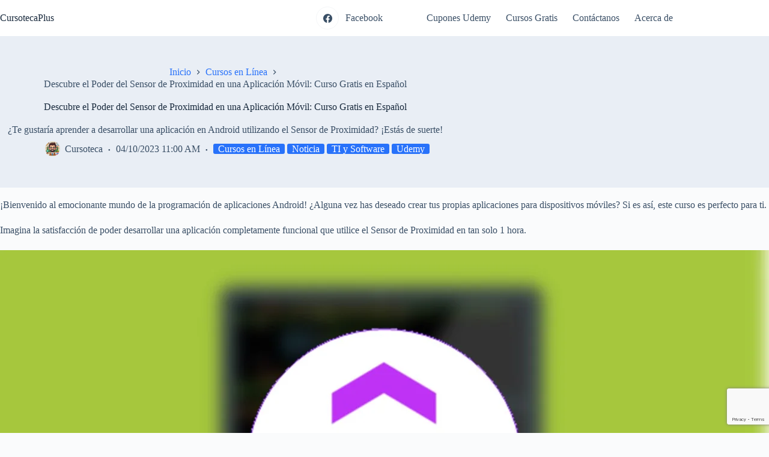

--- FILE ---
content_type: text/html; charset=utf-8
request_url: https://www.google.com/recaptcha/api2/anchor?ar=1&k=6Ld1VkMsAAAAAI3Jn0oDLvqj24GqZrR_4H43R3GC&co=aHR0cHM6Ly9jdXJzb3RlY2FwbHVzLmNvbTo0NDM.&hl=en&v=9TiwnJFHeuIw_s0wSd3fiKfN&size=invisible&anchor-ms=20000&execute-ms=30000&cb=nkeyntok69fz
body_size: 48166
content:
<!DOCTYPE HTML><html dir="ltr" lang="en"><head><meta http-equiv="Content-Type" content="text/html; charset=UTF-8">
<meta http-equiv="X-UA-Compatible" content="IE=edge">
<title>reCAPTCHA</title>
<style type="text/css">
/* cyrillic-ext */
@font-face {
  font-family: 'Roboto';
  font-style: normal;
  font-weight: 400;
  font-stretch: 100%;
  src: url(//fonts.gstatic.com/s/roboto/v48/KFO7CnqEu92Fr1ME7kSn66aGLdTylUAMa3GUBHMdazTgWw.woff2) format('woff2');
  unicode-range: U+0460-052F, U+1C80-1C8A, U+20B4, U+2DE0-2DFF, U+A640-A69F, U+FE2E-FE2F;
}
/* cyrillic */
@font-face {
  font-family: 'Roboto';
  font-style: normal;
  font-weight: 400;
  font-stretch: 100%;
  src: url(//fonts.gstatic.com/s/roboto/v48/KFO7CnqEu92Fr1ME7kSn66aGLdTylUAMa3iUBHMdazTgWw.woff2) format('woff2');
  unicode-range: U+0301, U+0400-045F, U+0490-0491, U+04B0-04B1, U+2116;
}
/* greek-ext */
@font-face {
  font-family: 'Roboto';
  font-style: normal;
  font-weight: 400;
  font-stretch: 100%;
  src: url(//fonts.gstatic.com/s/roboto/v48/KFO7CnqEu92Fr1ME7kSn66aGLdTylUAMa3CUBHMdazTgWw.woff2) format('woff2');
  unicode-range: U+1F00-1FFF;
}
/* greek */
@font-face {
  font-family: 'Roboto';
  font-style: normal;
  font-weight: 400;
  font-stretch: 100%;
  src: url(//fonts.gstatic.com/s/roboto/v48/KFO7CnqEu92Fr1ME7kSn66aGLdTylUAMa3-UBHMdazTgWw.woff2) format('woff2');
  unicode-range: U+0370-0377, U+037A-037F, U+0384-038A, U+038C, U+038E-03A1, U+03A3-03FF;
}
/* math */
@font-face {
  font-family: 'Roboto';
  font-style: normal;
  font-weight: 400;
  font-stretch: 100%;
  src: url(//fonts.gstatic.com/s/roboto/v48/KFO7CnqEu92Fr1ME7kSn66aGLdTylUAMawCUBHMdazTgWw.woff2) format('woff2');
  unicode-range: U+0302-0303, U+0305, U+0307-0308, U+0310, U+0312, U+0315, U+031A, U+0326-0327, U+032C, U+032F-0330, U+0332-0333, U+0338, U+033A, U+0346, U+034D, U+0391-03A1, U+03A3-03A9, U+03B1-03C9, U+03D1, U+03D5-03D6, U+03F0-03F1, U+03F4-03F5, U+2016-2017, U+2034-2038, U+203C, U+2040, U+2043, U+2047, U+2050, U+2057, U+205F, U+2070-2071, U+2074-208E, U+2090-209C, U+20D0-20DC, U+20E1, U+20E5-20EF, U+2100-2112, U+2114-2115, U+2117-2121, U+2123-214F, U+2190, U+2192, U+2194-21AE, U+21B0-21E5, U+21F1-21F2, U+21F4-2211, U+2213-2214, U+2216-22FF, U+2308-230B, U+2310, U+2319, U+231C-2321, U+2336-237A, U+237C, U+2395, U+239B-23B7, U+23D0, U+23DC-23E1, U+2474-2475, U+25AF, U+25B3, U+25B7, U+25BD, U+25C1, U+25CA, U+25CC, U+25FB, U+266D-266F, U+27C0-27FF, U+2900-2AFF, U+2B0E-2B11, U+2B30-2B4C, U+2BFE, U+3030, U+FF5B, U+FF5D, U+1D400-1D7FF, U+1EE00-1EEFF;
}
/* symbols */
@font-face {
  font-family: 'Roboto';
  font-style: normal;
  font-weight: 400;
  font-stretch: 100%;
  src: url(//fonts.gstatic.com/s/roboto/v48/KFO7CnqEu92Fr1ME7kSn66aGLdTylUAMaxKUBHMdazTgWw.woff2) format('woff2');
  unicode-range: U+0001-000C, U+000E-001F, U+007F-009F, U+20DD-20E0, U+20E2-20E4, U+2150-218F, U+2190, U+2192, U+2194-2199, U+21AF, U+21E6-21F0, U+21F3, U+2218-2219, U+2299, U+22C4-22C6, U+2300-243F, U+2440-244A, U+2460-24FF, U+25A0-27BF, U+2800-28FF, U+2921-2922, U+2981, U+29BF, U+29EB, U+2B00-2BFF, U+4DC0-4DFF, U+FFF9-FFFB, U+10140-1018E, U+10190-1019C, U+101A0, U+101D0-101FD, U+102E0-102FB, U+10E60-10E7E, U+1D2C0-1D2D3, U+1D2E0-1D37F, U+1F000-1F0FF, U+1F100-1F1AD, U+1F1E6-1F1FF, U+1F30D-1F30F, U+1F315, U+1F31C, U+1F31E, U+1F320-1F32C, U+1F336, U+1F378, U+1F37D, U+1F382, U+1F393-1F39F, U+1F3A7-1F3A8, U+1F3AC-1F3AF, U+1F3C2, U+1F3C4-1F3C6, U+1F3CA-1F3CE, U+1F3D4-1F3E0, U+1F3ED, U+1F3F1-1F3F3, U+1F3F5-1F3F7, U+1F408, U+1F415, U+1F41F, U+1F426, U+1F43F, U+1F441-1F442, U+1F444, U+1F446-1F449, U+1F44C-1F44E, U+1F453, U+1F46A, U+1F47D, U+1F4A3, U+1F4B0, U+1F4B3, U+1F4B9, U+1F4BB, U+1F4BF, U+1F4C8-1F4CB, U+1F4D6, U+1F4DA, U+1F4DF, U+1F4E3-1F4E6, U+1F4EA-1F4ED, U+1F4F7, U+1F4F9-1F4FB, U+1F4FD-1F4FE, U+1F503, U+1F507-1F50B, U+1F50D, U+1F512-1F513, U+1F53E-1F54A, U+1F54F-1F5FA, U+1F610, U+1F650-1F67F, U+1F687, U+1F68D, U+1F691, U+1F694, U+1F698, U+1F6AD, U+1F6B2, U+1F6B9-1F6BA, U+1F6BC, U+1F6C6-1F6CF, U+1F6D3-1F6D7, U+1F6E0-1F6EA, U+1F6F0-1F6F3, U+1F6F7-1F6FC, U+1F700-1F7FF, U+1F800-1F80B, U+1F810-1F847, U+1F850-1F859, U+1F860-1F887, U+1F890-1F8AD, U+1F8B0-1F8BB, U+1F8C0-1F8C1, U+1F900-1F90B, U+1F93B, U+1F946, U+1F984, U+1F996, U+1F9E9, U+1FA00-1FA6F, U+1FA70-1FA7C, U+1FA80-1FA89, U+1FA8F-1FAC6, U+1FACE-1FADC, U+1FADF-1FAE9, U+1FAF0-1FAF8, U+1FB00-1FBFF;
}
/* vietnamese */
@font-face {
  font-family: 'Roboto';
  font-style: normal;
  font-weight: 400;
  font-stretch: 100%;
  src: url(//fonts.gstatic.com/s/roboto/v48/KFO7CnqEu92Fr1ME7kSn66aGLdTylUAMa3OUBHMdazTgWw.woff2) format('woff2');
  unicode-range: U+0102-0103, U+0110-0111, U+0128-0129, U+0168-0169, U+01A0-01A1, U+01AF-01B0, U+0300-0301, U+0303-0304, U+0308-0309, U+0323, U+0329, U+1EA0-1EF9, U+20AB;
}
/* latin-ext */
@font-face {
  font-family: 'Roboto';
  font-style: normal;
  font-weight: 400;
  font-stretch: 100%;
  src: url(//fonts.gstatic.com/s/roboto/v48/KFO7CnqEu92Fr1ME7kSn66aGLdTylUAMa3KUBHMdazTgWw.woff2) format('woff2');
  unicode-range: U+0100-02BA, U+02BD-02C5, U+02C7-02CC, U+02CE-02D7, U+02DD-02FF, U+0304, U+0308, U+0329, U+1D00-1DBF, U+1E00-1E9F, U+1EF2-1EFF, U+2020, U+20A0-20AB, U+20AD-20C0, U+2113, U+2C60-2C7F, U+A720-A7FF;
}
/* latin */
@font-face {
  font-family: 'Roboto';
  font-style: normal;
  font-weight: 400;
  font-stretch: 100%;
  src: url(//fonts.gstatic.com/s/roboto/v48/KFO7CnqEu92Fr1ME7kSn66aGLdTylUAMa3yUBHMdazQ.woff2) format('woff2');
  unicode-range: U+0000-00FF, U+0131, U+0152-0153, U+02BB-02BC, U+02C6, U+02DA, U+02DC, U+0304, U+0308, U+0329, U+2000-206F, U+20AC, U+2122, U+2191, U+2193, U+2212, U+2215, U+FEFF, U+FFFD;
}
/* cyrillic-ext */
@font-face {
  font-family: 'Roboto';
  font-style: normal;
  font-weight: 500;
  font-stretch: 100%;
  src: url(//fonts.gstatic.com/s/roboto/v48/KFO7CnqEu92Fr1ME7kSn66aGLdTylUAMa3GUBHMdazTgWw.woff2) format('woff2');
  unicode-range: U+0460-052F, U+1C80-1C8A, U+20B4, U+2DE0-2DFF, U+A640-A69F, U+FE2E-FE2F;
}
/* cyrillic */
@font-face {
  font-family: 'Roboto';
  font-style: normal;
  font-weight: 500;
  font-stretch: 100%;
  src: url(//fonts.gstatic.com/s/roboto/v48/KFO7CnqEu92Fr1ME7kSn66aGLdTylUAMa3iUBHMdazTgWw.woff2) format('woff2');
  unicode-range: U+0301, U+0400-045F, U+0490-0491, U+04B0-04B1, U+2116;
}
/* greek-ext */
@font-face {
  font-family: 'Roboto';
  font-style: normal;
  font-weight: 500;
  font-stretch: 100%;
  src: url(//fonts.gstatic.com/s/roboto/v48/KFO7CnqEu92Fr1ME7kSn66aGLdTylUAMa3CUBHMdazTgWw.woff2) format('woff2');
  unicode-range: U+1F00-1FFF;
}
/* greek */
@font-face {
  font-family: 'Roboto';
  font-style: normal;
  font-weight: 500;
  font-stretch: 100%;
  src: url(//fonts.gstatic.com/s/roboto/v48/KFO7CnqEu92Fr1ME7kSn66aGLdTylUAMa3-UBHMdazTgWw.woff2) format('woff2');
  unicode-range: U+0370-0377, U+037A-037F, U+0384-038A, U+038C, U+038E-03A1, U+03A3-03FF;
}
/* math */
@font-face {
  font-family: 'Roboto';
  font-style: normal;
  font-weight: 500;
  font-stretch: 100%;
  src: url(//fonts.gstatic.com/s/roboto/v48/KFO7CnqEu92Fr1ME7kSn66aGLdTylUAMawCUBHMdazTgWw.woff2) format('woff2');
  unicode-range: U+0302-0303, U+0305, U+0307-0308, U+0310, U+0312, U+0315, U+031A, U+0326-0327, U+032C, U+032F-0330, U+0332-0333, U+0338, U+033A, U+0346, U+034D, U+0391-03A1, U+03A3-03A9, U+03B1-03C9, U+03D1, U+03D5-03D6, U+03F0-03F1, U+03F4-03F5, U+2016-2017, U+2034-2038, U+203C, U+2040, U+2043, U+2047, U+2050, U+2057, U+205F, U+2070-2071, U+2074-208E, U+2090-209C, U+20D0-20DC, U+20E1, U+20E5-20EF, U+2100-2112, U+2114-2115, U+2117-2121, U+2123-214F, U+2190, U+2192, U+2194-21AE, U+21B0-21E5, U+21F1-21F2, U+21F4-2211, U+2213-2214, U+2216-22FF, U+2308-230B, U+2310, U+2319, U+231C-2321, U+2336-237A, U+237C, U+2395, U+239B-23B7, U+23D0, U+23DC-23E1, U+2474-2475, U+25AF, U+25B3, U+25B7, U+25BD, U+25C1, U+25CA, U+25CC, U+25FB, U+266D-266F, U+27C0-27FF, U+2900-2AFF, U+2B0E-2B11, U+2B30-2B4C, U+2BFE, U+3030, U+FF5B, U+FF5D, U+1D400-1D7FF, U+1EE00-1EEFF;
}
/* symbols */
@font-face {
  font-family: 'Roboto';
  font-style: normal;
  font-weight: 500;
  font-stretch: 100%;
  src: url(//fonts.gstatic.com/s/roboto/v48/KFO7CnqEu92Fr1ME7kSn66aGLdTylUAMaxKUBHMdazTgWw.woff2) format('woff2');
  unicode-range: U+0001-000C, U+000E-001F, U+007F-009F, U+20DD-20E0, U+20E2-20E4, U+2150-218F, U+2190, U+2192, U+2194-2199, U+21AF, U+21E6-21F0, U+21F3, U+2218-2219, U+2299, U+22C4-22C6, U+2300-243F, U+2440-244A, U+2460-24FF, U+25A0-27BF, U+2800-28FF, U+2921-2922, U+2981, U+29BF, U+29EB, U+2B00-2BFF, U+4DC0-4DFF, U+FFF9-FFFB, U+10140-1018E, U+10190-1019C, U+101A0, U+101D0-101FD, U+102E0-102FB, U+10E60-10E7E, U+1D2C0-1D2D3, U+1D2E0-1D37F, U+1F000-1F0FF, U+1F100-1F1AD, U+1F1E6-1F1FF, U+1F30D-1F30F, U+1F315, U+1F31C, U+1F31E, U+1F320-1F32C, U+1F336, U+1F378, U+1F37D, U+1F382, U+1F393-1F39F, U+1F3A7-1F3A8, U+1F3AC-1F3AF, U+1F3C2, U+1F3C4-1F3C6, U+1F3CA-1F3CE, U+1F3D4-1F3E0, U+1F3ED, U+1F3F1-1F3F3, U+1F3F5-1F3F7, U+1F408, U+1F415, U+1F41F, U+1F426, U+1F43F, U+1F441-1F442, U+1F444, U+1F446-1F449, U+1F44C-1F44E, U+1F453, U+1F46A, U+1F47D, U+1F4A3, U+1F4B0, U+1F4B3, U+1F4B9, U+1F4BB, U+1F4BF, U+1F4C8-1F4CB, U+1F4D6, U+1F4DA, U+1F4DF, U+1F4E3-1F4E6, U+1F4EA-1F4ED, U+1F4F7, U+1F4F9-1F4FB, U+1F4FD-1F4FE, U+1F503, U+1F507-1F50B, U+1F50D, U+1F512-1F513, U+1F53E-1F54A, U+1F54F-1F5FA, U+1F610, U+1F650-1F67F, U+1F687, U+1F68D, U+1F691, U+1F694, U+1F698, U+1F6AD, U+1F6B2, U+1F6B9-1F6BA, U+1F6BC, U+1F6C6-1F6CF, U+1F6D3-1F6D7, U+1F6E0-1F6EA, U+1F6F0-1F6F3, U+1F6F7-1F6FC, U+1F700-1F7FF, U+1F800-1F80B, U+1F810-1F847, U+1F850-1F859, U+1F860-1F887, U+1F890-1F8AD, U+1F8B0-1F8BB, U+1F8C0-1F8C1, U+1F900-1F90B, U+1F93B, U+1F946, U+1F984, U+1F996, U+1F9E9, U+1FA00-1FA6F, U+1FA70-1FA7C, U+1FA80-1FA89, U+1FA8F-1FAC6, U+1FACE-1FADC, U+1FADF-1FAE9, U+1FAF0-1FAF8, U+1FB00-1FBFF;
}
/* vietnamese */
@font-face {
  font-family: 'Roboto';
  font-style: normal;
  font-weight: 500;
  font-stretch: 100%;
  src: url(//fonts.gstatic.com/s/roboto/v48/KFO7CnqEu92Fr1ME7kSn66aGLdTylUAMa3OUBHMdazTgWw.woff2) format('woff2');
  unicode-range: U+0102-0103, U+0110-0111, U+0128-0129, U+0168-0169, U+01A0-01A1, U+01AF-01B0, U+0300-0301, U+0303-0304, U+0308-0309, U+0323, U+0329, U+1EA0-1EF9, U+20AB;
}
/* latin-ext */
@font-face {
  font-family: 'Roboto';
  font-style: normal;
  font-weight: 500;
  font-stretch: 100%;
  src: url(//fonts.gstatic.com/s/roboto/v48/KFO7CnqEu92Fr1ME7kSn66aGLdTylUAMa3KUBHMdazTgWw.woff2) format('woff2');
  unicode-range: U+0100-02BA, U+02BD-02C5, U+02C7-02CC, U+02CE-02D7, U+02DD-02FF, U+0304, U+0308, U+0329, U+1D00-1DBF, U+1E00-1E9F, U+1EF2-1EFF, U+2020, U+20A0-20AB, U+20AD-20C0, U+2113, U+2C60-2C7F, U+A720-A7FF;
}
/* latin */
@font-face {
  font-family: 'Roboto';
  font-style: normal;
  font-weight: 500;
  font-stretch: 100%;
  src: url(//fonts.gstatic.com/s/roboto/v48/KFO7CnqEu92Fr1ME7kSn66aGLdTylUAMa3yUBHMdazQ.woff2) format('woff2');
  unicode-range: U+0000-00FF, U+0131, U+0152-0153, U+02BB-02BC, U+02C6, U+02DA, U+02DC, U+0304, U+0308, U+0329, U+2000-206F, U+20AC, U+2122, U+2191, U+2193, U+2212, U+2215, U+FEFF, U+FFFD;
}
/* cyrillic-ext */
@font-face {
  font-family: 'Roboto';
  font-style: normal;
  font-weight: 900;
  font-stretch: 100%;
  src: url(//fonts.gstatic.com/s/roboto/v48/KFO7CnqEu92Fr1ME7kSn66aGLdTylUAMa3GUBHMdazTgWw.woff2) format('woff2');
  unicode-range: U+0460-052F, U+1C80-1C8A, U+20B4, U+2DE0-2DFF, U+A640-A69F, U+FE2E-FE2F;
}
/* cyrillic */
@font-face {
  font-family: 'Roboto';
  font-style: normal;
  font-weight: 900;
  font-stretch: 100%;
  src: url(//fonts.gstatic.com/s/roboto/v48/KFO7CnqEu92Fr1ME7kSn66aGLdTylUAMa3iUBHMdazTgWw.woff2) format('woff2');
  unicode-range: U+0301, U+0400-045F, U+0490-0491, U+04B0-04B1, U+2116;
}
/* greek-ext */
@font-face {
  font-family: 'Roboto';
  font-style: normal;
  font-weight: 900;
  font-stretch: 100%;
  src: url(//fonts.gstatic.com/s/roboto/v48/KFO7CnqEu92Fr1ME7kSn66aGLdTylUAMa3CUBHMdazTgWw.woff2) format('woff2');
  unicode-range: U+1F00-1FFF;
}
/* greek */
@font-face {
  font-family: 'Roboto';
  font-style: normal;
  font-weight: 900;
  font-stretch: 100%;
  src: url(//fonts.gstatic.com/s/roboto/v48/KFO7CnqEu92Fr1ME7kSn66aGLdTylUAMa3-UBHMdazTgWw.woff2) format('woff2');
  unicode-range: U+0370-0377, U+037A-037F, U+0384-038A, U+038C, U+038E-03A1, U+03A3-03FF;
}
/* math */
@font-face {
  font-family: 'Roboto';
  font-style: normal;
  font-weight: 900;
  font-stretch: 100%;
  src: url(//fonts.gstatic.com/s/roboto/v48/KFO7CnqEu92Fr1ME7kSn66aGLdTylUAMawCUBHMdazTgWw.woff2) format('woff2');
  unicode-range: U+0302-0303, U+0305, U+0307-0308, U+0310, U+0312, U+0315, U+031A, U+0326-0327, U+032C, U+032F-0330, U+0332-0333, U+0338, U+033A, U+0346, U+034D, U+0391-03A1, U+03A3-03A9, U+03B1-03C9, U+03D1, U+03D5-03D6, U+03F0-03F1, U+03F4-03F5, U+2016-2017, U+2034-2038, U+203C, U+2040, U+2043, U+2047, U+2050, U+2057, U+205F, U+2070-2071, U+2074-208E, U+2090-209C, U+20D0-20DC, U+20E1, U+20E5-20EF, U+2100-2112, U+2114-2115, U+2117-2121, U+2123-214F, U+2190, U+2192, U+2194-21AE, U+21B0-21E5, U+21F1-21F2, U+21F4-2211, U+2213-2214, U+2216-22FF, U+2308-230B, U+2310, U+2319, U+231C-2321, U+2336-237A, U+237C, U+2395, U+239B-23B7, U+23D0, U+23DC-23E1, U+2474-2475, U+25AF, U+25B3, U+25B7, U+25BD, U+25C1, U+25CA, U+25CC, U+25FB, U+266D-266F, U+27C0-27FF, U+2900-2AFF, U+2B0E-2B11, U+2B30-2B4C, U+2BFE, U+3030, U+FF5B, U+FF5D, U+1D400-1D7FF, U+1EE00-1EEFF;
}
/* symbols */
@font-face {
  font-family: 'Roboto';
  font-style: normal;
  font-weight: 900;
  font-stretch: 100%;
  src: url(//fonts.gstatic.com/s/roboto/v48/KFO7CnqEu92Fr1ME7kSn66aGLdTylUAMaxKUBHMdazTgWw.woff2) format('woff2');
  unicode-range: U+0001-000C, U+000E-001F, U+007F-009F, U+20DD-20E0, U+20E2-20E4, U+2150-218F, U+2190, U+2192, U+2194-2199, U+21AF, U+21E6-21F0, U+21F3, U+2218-2219, U+2299, U+22C4-22C6, U+2300-243F, U+2440-244A, U+2460-24FF, U+25A0-27BF, U+2800-28FF, U+2921-2922, U+2981, U+29BF, U+29EB, U+2B00-2BFF, U+4DC0-4DFF, U+FFF9-FFFB, U+10140-1018E, U+10190-1019C, U+101A0, U+101D0-101FD, U+102E0-102FB, U+10E60-10E7E, U+1D2C0-1D2D3, U+1D2E0-1D37F, U+1F000-1F0FF, U+1F100-1F1AD, U+1F1E6-1F1FF, U+1F30D-1F30F, U+1F315, U+1F31C, U+1F31E, U+1F320-1F32C, U+1F336, U+1F378, U+1F37D, U+1F382, U+1F393-1F39F, U+1F3A7-1F3A8, U+1F3AC-1F3AF, U+1F3C2, U+1F3C4-1F3C6, U+1F3CA-1F3CE, U+1F3D4-1F3E0, U+1F3ED, U+1F3F1-1F3F3, U+1F3F5-1F3F7, U+1F408, U+1F415, U+1F41F, U+1F426, U+1F43F, U+1F441-1F442, U+1F444, U+1F446-1F449, U+1F44C-1F44E, U+1F453, U+1F46A, U+1F47D, U+1F4A3, U+1F4B0, U+1F4B3, U+1F4B9, U+1F4BB, U+1F4BF, U+1F4C8-1F4CB, U+1F4D6, U+1F4DA, U+1F4DF, U+1F4E3-1F4E6, U+1F4EA-1F4ED, U+1F4F7, U+1F4F9-1F4FB, U+1F4FD-1F4FE, U+1F503, U+1F507-1F50B, U+1F50D, U+1F512-1F513, U+1F53E-1F54A, U+1F54F-1F5FA, U+1F610, U+1F650-1F67F, U+1F687, U+1F68D, U+1F691, U+1F694, U+1F698, U+1F6AD, U+1F6B2, U+1F6B9-1F6BA, U+1F6BC, U+1F6C6-1F6CF, U+1F6D3-1F6D7, U+1F6E0-1F6EA, U+1F6F0-1F6F3, U+1F6F7-1F6FC, U+1F700-1F7FF, U+1F800-1F80B, U+1F810-1F847, U+1F850-1F859, U+1F860-1F887, U+1F890-1F8AD, U+1F8B0-1F8BB, U+1F8C0-1F8C1, U+1F900-1F90B, U+1F93B, U+1F946, U+1F984, U+1F996, U+1F9E9, U+1FA00-1FA6F, U+1FA70-1FA7C, U+1FA80-1FA89, U+1FA8F-1FAC6, U+1FACE-1FADC, U+1FADF-1FAE9, U+1FAF0-1FAF8, U+1FB00-1FBFF;
}
/* vietnamese */
@font-face {
  font-family: 'Roboto';
  font-style: normal;
  font-weight: 900;
  font-stretch: 100%;
  src: url(//fonts.gstatic.com/s/roboto/v48/KFO7CnqEu92Fr1ME7kSn66aGLdTylUAMa3OUBHMdazTgWw.woff2) format('woff2');
  unicode-range: U+0102-0103, U+0110-0111, U+0128-0129, U+0168-0169, U+01A0-01A1, U+01AF-01B0, U+0300-0301, U+0303-0304, U+0308-0309, U+0323, U+0329, U+1EA0-1EF9, U+20AB;
}
/* latin-ext */
@font-face {
  font-family: 'Roboto';
  font-style: normal;
  font-weight: 900;
  font-stretch: 100%;
  src: url(//fonts.gstatic.com/s/roboto/v48/KFO7CnqEu92Fr1ME7kSn66aGLdTylUAMa3KUBHMdazTgWw.woff2) format('woff2');
  unicode-range: U+0100-02BA, U+02BD-02C5, U+02C7-02CC, U+02CE-02D7, U+02DD-02FF, U+0304, U+0308, U+0329, U+1D00-1DBF, U+1E00-1E9F, U+1EF2-1EFF, U+2020, U+20A0-20AB, U+20AD-20C0, U+2113, U+2C60-2C7F, U+A720-A7FF;
}
/* latin */
@font-face {
  font-family: 'Roboto';
  font-style: normal;
  font-weight: 900;
  font-stretch: 100%;
  src: url(//fonts.gstatic.com/s/roboto/v48/KFO7CnqEu92Fr1ME7kSn66aGLdTylUAMa3yUBHMdazQ.woff2) format('woff2');
  unicode-range: U+0000-00FF, U+0131, U+0152-0153, U+02BB-02BC, U+02C6, U+02DA, U+02DC, U+0304, U+0308, U+0329, U+2000-206F, U+20AC, U+2122, U+2191, U+2193, U+2212, U+2215, U+FEFF, U+FFFD;
}

</style>
<link rel="stylesheet" type="text/css" href="https://www.gstatic.com/recaptcha/releases/9TiwnJFHeuIw_s0wSd3fiKfN/styles__ltr.css">
<script nonce="juPKJFuMSAex1LuAaAEmbA" type="text/javascript">window['__recaptcha_api'] = 'https://www.google.com/recaptcha/api2/';</script>
<script type="text/javascript" src="https://www.gstatic.com/recaptcha/releases/9TiwnJFHeuIw_s0wSd3fiKfN/recaptcha__en.js" nonce="juPKJFuMSAex1LuAaAEmbA">
      
    </script></head>
<body><div id="rc-anchor-alert" class="rc-anchor-alert"></div>
<input type="hidden" id="recaptcha-token" value="[base64]">
<script type="text/javascript" nonce="juPKJFuMSAex1LuAaAEmbA">
      recaptcha.anchor.Main.init("[\x22ainput\x22,[\x22bgdata\x22,\x22\x22,\[base64]/[base64]/[base64]/KE4oMTI0LHYsdi5HKSxMWihsLHYpKTpOKDEyNCx2LGwpLFYpLHYpLFQpKSxGKDE3MSx2KX0scjc9ZnVuY3Rpb24obCl7cmV0dXJuIGx9LEM9ZnVuY3Rpb24obCxWLHYpe04odixsLFYpLFZbYWtdPTI3OTZ9LG49ZnVuY3Rpb24obCxWKXtWLlg9KChWLlg/[base64]/[base64]/[base64]/[base64]/[base64]/[base64]/[base64]/[base64]/[base64]/[base64]/[base64]\\u003d\x22,\[base64]\\u003d\\u003d\x22,\x22w5jCrcKuw5PCs8Oww5HDjhRHaHVMS8Kbwps3X2jCjR7DmjLCk8KnAcK4w60EV8KxAsK4ecKOYENCNcOYM1FoPzrCsTvDtDd7M8Ovw4zDtsOuw6YcEWzDgHo6wrDDlCDCo0BdwqjDiMKaHB3DqVPCoMOFAnPDnkvCs8OxPsOqRcKuw53DhcKOwos5w7/Ck8ONfBTCtyDCjVbCqVNpw6rDsFAFbUgXCcO+Z8Kpw5XDjMK+AsOOwrQyNMO6wrDDnsKWw4fDu8K+wofCoAfCuArCuG1bIFzDriXChADCm8OrMcKgcHY/JUjCoMOIPULDksO+w7HDrcO7HTIWwpPDlQDDosKiw65pw5I0FsKfGsKQcMK6AjnDgk3ChsOeJE5Hw6lpwqtTwqHDulseYFc/LMOfw7FNby/CncKQfMKSB8Kfw7RRw7PDvBHClFnChRvDtMKVLcKmPWprJghadcKTLMOgEcOOKXQRw77Ckm/DqcOZdsKVwpnCt8O9wqpsasKYwp3Csy7CqsKRwq3CjBtrwpt8w5zCvsKxw5XCrn3DmyUMwqvCrcKLw7YcwpXDkzMOwrDCplhZNsOPIsO3w4diw512w57Ci8O+AAl5w7JPw73CnmDDgFvDiU/Dg2wjw4diYsKvT3/DjCs2ZXIAV8KUwpLCqAB1w4/DncOPw4zDhFNjJVUNw6LDskjDvVs/[base64]/CsTzDjSfDt8OOcGQlwrXDqz/DrTzCuMKQTyw5XMKlw6xZHhXDjMKgw7PCv8KKf8Ohwp4qbjkuUyLCngjCgsOqK8Krb2zCj0ZJfMK/woJ3w6Zywp7CoMOnwrfCqsKCDcOjYAnDt8O5wofCu1dCwp8oRsKZw4JPUMOwC07DuljChjYJMcKraXLDqMKgwqrCrxHDvzrCq8KSRXFJwqzCtDzCi2/CqiB4E8KaWMO6H3rDp8KIwqTDjsK6cTLCj3U6NsOxC8OFwq9sw6zCk8OkCMKjw6TCmT3Cog/Cr0URXsKbRTMmw67CoRxGccOSwqbChULDszwcwpJ0wr0zL2XCtkDDhV/DvgfDtkzDkTHCk8OawpIdw5d0w4bCglNEwr1XwoDCtGHCq8KXw5DDhsOhW8OYwr1tAA9uwrrCmsOiw4E5w7XCssKPERfDihDDo0LChsOlZ8OJw7J1w7h9woRtw405w68Lw7bDmsK8bcO0wpjDh8OjYsKccsKIDsKwCsO/w6PCp1Q4w4sYwqUMwrnDkXTDhUvCsxvDhlrDsyjCqDIqWUQjwrTCrQvDrsKvACwDLhzDmcKQdBXDnQ3DsijCl8K+w6bDlsOMC0vDhC0UwpsmwqdBwolYwo5ib8KqPGFYDm7ClMKmwrhbwoYHB8OlwoFrw53CtVbCt8KjU8KxwrnCocKIOMKMwq/ClsOuc8OtbsKtw7jDucOawoVtw5ULw5XDjkUMwqTCtRTDgsKEwpRtw6XCmMOnQnfCjMOBMFPDqWnCuMOZOwXCtsOBw63CrUQowr5bw65bCMK7Pl1qJCQsw4FLwovCpy4Jd8OjKsOCa8O/[base64]/[base64]/[base64]/DgH/DtMKhw5fCg8OKwqjCq8OZwr82dcK5XjnCj0LDssOJwqZLP8KZD2fChgvDqMOzw6jDmsKnXRHCtMKjPgvCm10lcMOlwqvDjsKvw5oiKGFtRnXCscK6w54wdMOtOXjDjMKdQmnCg8ORw49KZsKJOcKsVcK9DMK6woJ6wqbCoy4LwoFBw53DojpvworCi0k/wonDvX9tKMOfwpprw5fDqHrCpEEPworCgcOJw6DCu8Kpw55iN1hUdlnCpD5Hd8KQR0TDqsK2TRBaXMOrwqk7Dw8DW8OZw6jDijLDgcOAc8ObW8O/McKQw41YXwsMDToJfCh5wofDhmEVIAh+w5t0w7c1w47DsT11cxZlAV7Cs8K3w6lJVRU+PMOgwq/DiATDm8OGPHLDlTVwAxl6wobCmCYdwqcZS2XCiMO4woPCrD7CnCnDiDYPw4LCg8KCw7wRwqpgf2zChcKrw5XDs8KkQMOgLsO5wptTw7wrdQ7DhMK7w47CqhA+V07CnMOeUsKSw4JdwoLCnW5ET8OSPMKTP0vCmERfT23DgQ7DqcKiwr5AT8OsYMO+w4dgCcOfA8O7wr/CrWHDlcO9w7UJfcOqUWs/KsO3w4XCvsOhw43Cvnl9w4xewrnCpk0rMB1fw4fCpSPDmVoRQRI/HjFQw5PDlRddDlZUdsKDw5sjw6zCq8O5QsO4w6FVOsKxTMKFc1pTwrXDoA7Cq8KuwpPCgnrCpAjDuW0sajsxRyEpScKcwpNEwrJgDRYBwqvCoxJMwqjClz9ywqgZf1PCh2saw6XCrMKkw7JKG1LCvF7Dh8K/OMKCwqjCnkA8McK7wr/CssKWI3AFwqrCoMOIVsOUwoDDjQHDhVI8TsKDwrjDnMOnZcKYwoBlw7YuDFPChsKQPwE9fEPDkHzDmsOUw4zCrcOkwrnCkcOuQsOGwonDmhTCngjDjUhBwprDjcKeH8KiF8KBQFotw6VqwpoGaBfDujtOw6nCiy/ClWB3wovDuwDDq350w6bCplU9w7wdw5bDhBPClWVpwofCgEZNTXZdbAHDkT8nScO8fHnDusOmRcOOwrRGP8KLwqvCpcOYw5PCuhvDmnc+YS8qLVAtw4zCvAtVS1HCmVhcwobCqsOQw5BtK8OZwp/DkmwPW8OrQW3CkmDCqEs9wp/CgsK/[base64]/CgMK/w6PCvTrCoQbCoznChGHCowNsV8OVM0JMP8KhwrPDjygZw4zCpAzDjsKaJsK9J1jDl8Kww6TCugTDlQQOw7/CkEclEFFBwoNOFMO/PsKYw7DCukLCtWrCk8K9asKlGSpBVTFWw6DDrcKCw5XCrV9wVgTDijo5DcODbCZ7YynDmkLDkRNdwoMWwrEFacKYwpNtwpsiwrB/[base64]/[base64]/CvSLCnXvCj2LCkMO3UgzCo8OhHsKew5IJRsKtfSrCt8KJPjI4XcKHKC5uw4FNacKBWCPDmsKpwo/[base64]/DvcOGw5DDiEBdw7fDu8KocMK1eDhzaynDoVYqTcKEwqfDo2A5K2BcQBjCs2jDuxoDwoQvLB/[base64]/w559w7Y8w7BveMO9VWvDkMKbwoRMZcKJd8OVdUbDtsKackYPw4gEw7jCn8K9cyrCtsOpTcOsZcKkUMOKVMKkacOgwpPCjCl1wr5UQsOdEMKRw6Bzw5N/OMOXcsK5Z8OfKcKcw70NI3HCqnXDlMOiwoHDiMOyfsKpw5fDgMKhw5okBcKVMMOdw4YAwqZRw6cFwqB6wpDCscOsw7XDkRghYcO1eMK5w4cUw5HCoMK6w4tGUQlZwr/Dv0IsXjTCqGRZIMKawr9iwrTCgxQowpLDpnPCisKPwqrCpcKUw4jCtsOqw5doZMKWfDrCksOHRsKuWcKqw6Faw4LCgi0TwrTDrCh7w6vDry5ZbjDCi2zCk8KKw7/DjsOXw4gdFHRrwrTDvMOjZcKVw5BlwpXCs8OKwqbDqsOwE8O0w5vDiWIBw7JefRY+w6ZyasOUQGV2w5cpwq/CkiE5wr7CpcKtHzMOXwPCkgHDicOKw7HCu8O1wqUPIW9JwoLDlCbCnMKEe2Jgwp/CtMK5w70DF3QUwqbDqUnCmMK2wr0hW8KTbMK7wqfDs1bDr8OGwqF0wo0nHcOSw4wSR8OMworDrMKzwrfCmxnDvsODwopbwoh8woJuWMOmw5t0wq/CvkRiHmrCoMOdw5IcUGE9woXDoQjCg8KYw6Ykw5jDhTDDgw1ATU7DlXXCpHptEHvDjiDCtsK9wofCpMKpw4sOWsOCdMO4w4DDtQ7CklnCpjbDgQXDglvCr8O/[base64]/wqMZwqzDsS4Qw7zCscOrw7twfcOuXsO1wqkTwprCjz7Dp8OWw6HDh8KwwrcFZ8OVw4YNbMO0wqvDh8KAw558NMOjwqZwwrjCvRTCpcKHwqVqMcKgZ1p7wp/CjMKCIMK9en82b8Kzw5VEecOgIMKww7ROBwIKf8OVAsKRwpxfK8OyW8OHwqBTw5HDkjrCq8ODw4rCsyPDrcOVBR7CucK4N8O3KsOHw6TCnDc2F8OqwoLDvcKASMOnwrkLwoDCn00hwps8Z8K/[base64]/wpxPYsKACHkzw4bCtcOpwrHCoQZEfz7CjDJnf8KeTVLCjAjDs3HDu8K6Z8O1w7nCu8O5ZcK6e1rCgMOkwrpbw5YFbcOowobDpz3DrcKmci1AwqIHwpXCv0PDr2LCmwoAwqNmEj3CjMK6wrLDhcKAb8ONw6XCswLDsmFrSQPDvSUyaxl4wqHCo8KHIcO+w55fw6/[base64]/AsOsDQ0uI8KUw5MHwo4PTDdPGMKtw6A7XcKrUcKMeMOwSyLCuMK+w5J6w63DlsOnw4TDgcOlZyLDtMKcLsO1DsKABHzDhQHCrMOhw5/CtcOUw4VhwqvDvcOcw6PDo8OEXHhKNsKQwoAbw4fChyF8VknCrn0JDsOIw77DmsOgwo4PYsKWFcOMTsK/wrvCuDxkdsOEw5DDgVrDgcOndiEIwo3DrRExMcOHUG7Cu8K1w64Bwqxmw4bDpBsdw4bDh8OFw4LCoHZywpnDosO1JkAfwoHCnMK3DcKcwpJhJVdyw5E2wp3DinQAw5XCigZ3QRfDrAPCiT/DgcKhCsOQw4QtewjCmwXDvi/CowbDqXcTwoZtwqJnw7HCjj7DlBvCq8OUeGzCqlPDjsK4ZcKsOgAFUTrDvGsawo/Cv8Kmw4LCsMOhw6rDowHCkVzDrX7DlD/[base64]/Do8OJwpZZE8Osw45decOIw6caw5ZTIzI4wo3ChcOtwq7CscKnccOzw4s9wrTDpMOWwp19wp0XwoLDulQPQx3DisOefcK6w4dNZMO4eMKUYjvDo8OAE199wqfCrMKHPsK7C2TDh0zCm8KIT8KyE8OKQMKwwosIw7TCkkh+w6U/[base64]/DtEtpw5nClsKbaRXDhXFcw4LClAPCoytWfX7CqBchOxoOd8Kgw7fDgS3CisKhB0Zdw7g6wr/CuVJdLcKpGCrDggcjw5/[base64]/DkznDiTvCn8K+YiJYP1BfamZsw4clw6x9wpzCg8K1wqlpw6HDll/Cg2LDvS0+KsKeTxYVVcOTGsKvwrHCpcKre04Bw7/DjcKow48Yw6XDrcO5SWbCosOYXjnDrHYdwoILQMK2WklAwqUMwrwswovDmR/CrTB2w6/DgcKzw49kQ8OMwo/Dl8OFwqDDtQfDsD5pCUjCvMOiXFovw6Rzw4x5w43CulQAGsOLFWEbfAfCoMKBwpvDmlBkwrYEFkAlIDpQw5tPEws4w7Z2w6UaZRd3wrXDmcKCw7/CiMKBwpJwFsOqwoDCicKZNC7CqlnCiMKWAMOEZcO4w5HDisKiQBpTdGHCskt9IsOaXcK0UUwfV0Mswrxdwo/[base64]/CvMKlw4fCjHzDr1RfHRTDr8Kew74uw4zDj2DCosOWPcKnOsK7w4DDjcOuw5w/wr7ChjbCqsKXwqfClGLCscOsNcO+OMODaDHDrsKlesOuDmJOwqsaw7vDmErDpcOiw6towpomR31Yw4rDiMOVw6PDu8OZwpHDoMKFw4cdwqRIIsKkVMOgw5vCicKTw7PDv8Kxwo8Qw57DgzZTZDMgUMO1w7E8w47CqFHDhQXDv8KAwp/DqQ3ChsOcwptOwpnDqGHDs2ASw7BJO8KEccKVdG7DgMO9w6QSA8OWYQc9McKTwrZXwojCtQHDoMK/[base64]/CgTHDjDE0XsKfw48PwoHDmMOMHcOwJWfDrcOAa8OwSsK4w4bCtcOzFjYgVsONw7TDoHjCnXxRwoUta8OhwovCosOOQCkiesO3w4DDmncVQMKNw7TCoQ3CssOVwohfJHVewrXDsnDCscOvwqAnwojDnsKvwpfDiGZXf3fDgcOPKcKYw4XCmsKvwqNqw5/CpcKqAm/[base64]/w47Cvi1qw44Tw5TDp8KTZcK+w5NXw6jDliXCmD0GBiXDl0HDsA9iw7F8wrYLQUPCscKhw4/CoMKpwpQUwrLDt8KNw5dgwpxYVcOIKcOmMsKwa8Oxw4PCg8OIw5bClMOJIUBhEyp6wo/Dv8KAEFjCoRRgFMOqOsKkw6XCg8OQQcO3AcKqw5XDp8Ocwr/[base64]/wp/Cq8OxEEQew7tCeMK5wr7DkMKAw4/Cq8KCw5LDj8OIXcOAwr8Kw4DCilrCm8OcSMO0UsK4SwzDiBFJw7QRdMObwrzDpUUDw7wzasKFJQnDkcOQw4Z8wo/[base64]/DgEnCsSfDkznDkcO3w4gZwqrDhFxyGGV1w5jDuWbDlzhAPWY+AsOLUsKsTULDi8OABnYVZjTDmGrDvsOIw45xwr3DqMK9woQlw7oGw6TCkRnDr8KCTVLCrV/Crkotw4rDisOCwrtiX8O8w43ChFwfw4jCucKXw4Alw7bCgl5Bb8OmfCDDksKvOsOsw7Ilw4weH3jDqcOeLSHCiFBIwrESdMOpwqDDnzzCjMKjwpEOw5DDtV4awoEmw73DmxzDmXrDgcKJw6/CgQ/DlMK2w4PCgcKcwoQzw4PDgSFqU2NmwqZwecKMfsKXNsONwrJVUi3CqV/[base64]/CicOoUcOVwpRkw7bChsOzUMOdw5HDtcKPYwzDusKtbsOww5zDkXNJwrMJw57DtsOuVn8hwr7Djhgmw6DDgWjCo2w0SGvDvcKLw7DCti4Nw5fDh8KccEZew7TDiwcDwonCknAuw4TCgMKvS8Kdw7tCw4x3bsO7JyfDscKiWsOBbyLDuXVLAGkzEA/DglRCR3TCqsOtDFcZw7ZGwrlPIwsyEMOFwrLCpmnCk8O/PQXDpcK3dW48wpoVwo5Ua8OrMMKkwpZCwp3Ds8OZw4ldw7hLwqguNiPDt1DCmcKIPVZww7/[base64]/ChsO5STIoNS8Ow4ZXwoEWworChCzCi8KtwpMzDMKAwo/CiW3CuAjCpMORY0vDkBc7LQrDsMKkGCcNbyjDhcO9c0pjb8O/[base64]/Cix4MdlRuw4o6w7HCrj52eFk2bwFqw7E7aF8NDcOBw5DDnS7CiDcUFsOjw4Irw5wiwp/DiMOTw4wcFmDDhcKlKWnDjh0rwpUNwrbCkcKrIMK5w6xZw7nCp2IdXMO7w6jDiDzCkiTDusOBw44SwpVGE316w7/DgcKWw7XCjAxUw4bCuMOIw618A2Iwwo3CvD7ChHo0w63DtgLCl2hEw7fDmB/Co0EUw4nCizPDncO/NsO1S8Kwwp/DrRzDpMO0CMOQSFZowrTDl0zDksKow7DDusK7Y8OBwqnDgmEAOcK9w4PCvsKjb8ORw4LCgcOuM8Kow6ZRw5J4QDY0GcOzMMKpwpdbwrs9wrhGYXcLAEPDhFrDlcKIwpMZw4UmwqzDn1d0DHTCiVwAe8OqGEN2fMKEJ8KXwq/[base64]/Q0wDwqnDsmwiwonCmVgdaSIDAsKfdzFEw43CiWfCk8KtW8K8w5PCuUkIwrttVnI3XATChMOjw416w7TDicOkG0ZJKsKnUA7Cj0LDmsKnWB13OGzCpcKqCRBTUz4Dw58ew6TDsRXDlcOcGsOQfkvDrcOpbS/DlsKWBjILw7vCh2rDkMOvw4bDo8K8wqw4wqnDgcKKZ1zDrHDDsT8lwrtrwo3Cu21zw4/CiBPDkBthwpPDvXsBasOrwo3CmjzDgGVhwrchw4zCkcKkw7NvKFBECsKMBMOjCMORwq5Ww7jCi8Ovw5EcBAITCMKIWggIZiQJwoPCkRTCqz1vMihlw7/CnTgEw7vCu0odw7/CgSnDqcOQHMK9Bw0swqLCjsKewpPDv8OhwqbDjsOnwofDuMKrwpvDkG7Dqm8MwopOwrrDiF3DhMK5WUwYTxYjw4wOIShLwqYbG8OBFElXUwvCo8KRw7/DkMK1woNGw7R7wp5dX0TDl1bCssKFahBKwqhzb8OoWsKDwpA5QsO1woZ/[base64]/IVLCucK0w5BiK0wMcSITECjChcOkw7rCiBjCssOWUcKfwqIiwpIYeMO5wrtQwrTCsMKHG8Kgw7RMw6xiesOjEMOmw6kMD8KaJcObwrkJwqwPd3ZjHGMgasKowq/[base64]/wqjChcO6w48VwqIQFsKUw7zDmsK8M1psPsOuM8O1H8Knw6V+U1YCwqcsw6xrQBxZbBnDqFY6KsOeQXpDU1I5wpR/PcKLw4zCscOYKgUsw45MKMKNGMObw7UBUVzCkk0RfcKpVG7DscKWPMOPwpFjPsKqw4HDtwUew7JYwqJjdsORGA/ChMOnBsKgwr3DtcKQwqg8T2LCn0/[base64]/DnAHDiHpDW1/DqW0TMi82w7HDr2TDkxvDokXCgsOpwpvDjMOsKcO+IcOewrlqXkFtfMKAw4nCpsK1U8O1CFJjCsOow7VBwqzDt2JYw53Cr8OtwrtywpR/w4DCgzfDrFvDn2TChsKxV8KqDw9Cwq3DmGTDrjkWTUnCoC3CtMO+wo7DpsOZZ0pDwp/Di8KVYE7DkMOXw6tMw4xcVcO6NsO8O8O1wpMLecKnw6lcw4HDk15ADzJxAMOgw51kbsOXRAspNVwuY8KudMOmwpkfw7N4w5dqesOaGMK9PsOKe1LCpCFtwplewpHClMKyTjJraMK8wrIUL0HDtFrCuT7Dki5kcR7ClAkvU8KNKsKtHE7ClsK/wofCn0fDuMOfw71kdRdawp91w47CkGxPw5LDgVkXWjnDrcKeHDlGw4V+wpgzw5XCpRQgwobDqMKLHQgjLQZ3w6siwqjCohdoRsKrWWQBwr7CmMKXTsKIIX/CvsKIH8KCwqbCtcOMMjMDfg46w7DCmT8rwo3ChMOzwqzCtMOQPQbCi3t2dC1Hw6/[base64]/DrC9JWVfCv0nCh8OSJsOLw4fDmcO/[base64]/DgcKlw6vDtkXDtwRlM8KDeQdiw6vDqsKXQMO0w4NTw7Bpw5LDnGDDpcKCGcOeCAV+wrhSwpgrTSsMw6x0w7jCkh8Nw51AIcOhwpPDkMOZwrVqYMOQYg5Bw584WcORw77DsSnDnlgJNS9GwrwpwpXDpsK2w4HDr8KIw5/DkcKRYsOwwr3DugBABMKXHsKBw6kvwpXDrsOtIV7CsMORay7DsMOhC8OmMRsCw6jCkC3Dgm/DscKBw63DmsKbeFNVAMOWwr1GT1AnwoPDhzpMXMOQw5/Do8KJJUXCthB/RkDDgQjDs8KPwrbCnTjCkcKpw6/[base64]/w6p5VkrDiMOOwrDDjUvDhsKDZsKew5DDtU7CjmDDv8O9w43CtxYVGcOiBAbCowfDlsObw53CoBwAKlPDlUDCr8OvEMKMwr/Dt2DCii3CkwVlw4/CvsKtVG/CnS40eyPDv8OpScKgF3bDoGDDl8KHQcKoB8OWw4/[base64]/woYmw6TDq25Rw5tYDMKlwp4EPlFtw4sKQcOlw51FMMKnwpHDq8Ovw7k6w7gpwo56X21ENsOKw7UZHcKGwr3DrsK6w7R7LMKnWh1PwrJgcsKbw5fCsQsnw4/[base64]/Dv8OCw5XCp8KrwqjDgsKhHcKnesK6wrYBNEIYNi7Dj8K/dsO5ecK4I8OzwrnDuBrCpCvCk3JiTA1pAsK6Ay3DtwzDnA3DgsOaLcOGF8OzwqoxXlDDsMOZw7/DpsKdHcKEwrhLwpXCg0bCpyIGN3UiwrTDh8Ozw4jCqcKkwoY5w59LM8KZH1rCsMOpw501wrfCmjLCh0M3w4fDt1R+VcKew5jCrkdywrkQB8KUw4hbAAlzPDd4YsK2TX8qAsOVwpwEVGlewpxSworDtsKMVMOYw7bDuTHDuMKTP8KZwo8wM8KLw6Jow4oHZ8O7O8OfbW/CtTbCjXDCu8KuS8Owwo1ZY8KHw4kbQsOhLsKNYgfDksOOIzHCj2vDjcOHWQzCojx6w7c9wo3Cg8OxDQLDoMKgw5p+w6HCul7Dvz3Dn8KBJREOYsKDdMKswo/[base64]/Dvn3CtMO/B8ORJD3DnsKebcKdwpDDoxlJwrjCksOFfsOTcsOJwqHCnQdRWQXDqgPCsxhyw6QFw6fCisKGWcKUdcK7w5xSKHYowqfCssO0wqXCnMK+wot5KgZ4XcKWJcK1w6ccfgxnw7Jyw73DhMKbw4M8woPDpCdEwpTCv2sxw4vDtcOnNmfDjcOawqpJwq/DsyvDk2HDvcKowpJBw4zCuh3Di8O+w7FUV8Oofy/DqsK7w6EZEsOYC8O7wotiw5V/[base64]/[base64]/DicKPf0DDjzPDiFDDvx19wpF1woxpwrbDpzwcwoXCoVB5w47DlijCoEjCnCLDmsKSwpw1w7nDqsKSGRLCrFbDsgZiIkvDocO5wpzCucOnIcKvw5wVwr/DtxQHw5/Cgnl9fsKqw4bCh8KCMMKDwpJ0wqDDusO8F8K9wrjCsW7CqMOQO0tTCglTw6HCqgTCh8KRwr52w7PCkcKvwqLCicKXw4ouegU/woktwpxYLj8ncMKHLFDCrDdWZcOcwqJKw7VvwpjCpSTCm8K6PkDDs8KIw68iw75wXcOpwqbCoCVeC8KNwpxtR1HCkSVFw6nDuDvDlsKlB8KKCsKZKcKaw6ghwrPCuMOuOsOzwoDCscOJCSE2woB6wp7DvMOCD8ORwoNhwofDucKLwqcvQ1/Dj8KMR8OSScOAVFMAw4hLbC5mw6vDo8O4woNvScKOOsO4EsOwwrDDmXzCvQZdw73CqcO6w7fDoX/[base64]/[base64]/PUXCinDDpMK7AVHDqcOWTS1+EcK6w7rChBxzw73DhsKjw6LCjFAxCsOTPAg7bys/w5AXN0YAUsKBw6toH2dDXUHDmsKvw5vDn8Knw4NYQRcuwqLCuQjCviPDrcO7wqMJFsOUOVphw4J4HMK9wpkGNsOYw448wp3DqU/[base64]/GsONw4ohcU/[base64]/[base64]/[base64]/w4rCo8KofDhDM2rDhUoHwpnDvgINw7/DosORT8KQMRvDtsKIfHTDmVMFb2/[base64]/DjcOaw73DgmDCu8KHw51wQxDDgsOKecK7HcKGJwVYZkNrGhLChsKBw6/[base64]/ClFTCkcOtWDrDmA5yw6rDrhHClcOvK0gHw77CusOtw4Enw490V20uQUR3IsKawrxYw50zwqnDpXR7wrQBw7pnwodPwpLCqsKxEcOvX2paKMKowptNGsOUw6nDhcKowoBYJ8Kfw6gvDAdVecOYRn/DrMKLwp5jw7tww7zDq8K0C8KudQbDv8Ojwrx5PMOfVzxCA8KTRi8/MlZyT8Kaa3fCux7CnSRqCl7DsnYbwppCwqNzw7/[base64]/DUTDtRDDrCjDowPCo2hLwroKf1fCkGLCqF82KcKQw6/DvcKBEF/Du0Rmw4nDnMOmwqh+LHPDtsKiX8KNI8KzwqNONivCncKLRg/DosKQJVt3TMO2w4PCgxXClMK9w5DCmj3ClzcOw4jDk8KfT8KZw6fCosKLw5/CgG/DtCQUOcODN2fDlGDDj0gIBsKfCwcNw6xTSjRbB8KFwoXCp8KYeMK6w4/DpAAkwq8+wozDkRHCt8OiwqJuwpXDhy7DjATDtF51PsOOeEHCtFHCjWzDrMOew4tyw5HCg8OObH/DlhBqw4dobcKzAk7DphMmZGrDjMKKB1NDwoVRw5VnwooywopqSMKVC8OBw6Awwoo7A8KKfMOEw6sGw7zDuWRuwoJTworDoMK7w7/[base64]/[base64]/Du0TCmsO9fMKywr8Rw6TCsMOgw7bDkCrCmVLDnhs0JsOjwro+w500w7MYI8OwHcOlwrnDt8OdZAjCmXvDncO7w67ChHjCssKkwqNawrcBwqI/[base64]/ClFgrw4pdw41JfMKPwr/Ct8OfOMK2w47CkhTCscKDwo7Ch8KuR2vCrcOBwpkZw5Zfw7o4w5YGwqPDrHfChMKOw5rDisO4w4bDlMODw7RwwpbDizzCiVUZwpHDmA7Cg8OLDBJCVCnDm1PCuyxSOXdPw6zCvsKOwq/[base64]/DicKPBTMew7FLEmbDjcKaw7dpRcOcwpHDsnRkwqMow43DlW/Djks+wp/Dmx5vMGhqW2pDUcKQwqUPwoIyAMKqwqw2w51/[base64]/CmsKNY8OSTw8rwpgYesKBeA3ChhAJWsONEcKxScKhPcOpw6rDmMOuw4XCrMK6B8O9csOIw43Chh4Swq3DgCvDh8KDUVfCoEgfEMOcWMOIwpXCjSwUIsKAdMOAwodPF8KjdBI2dRrCpT4SwqDCssKow4pywqQeYAU/Bz/Cu1HDu8K6w658WWltwq3DpR3Dtm9DaFcOfcOtwrZ7MBN4KMKfw63DpMO3VsK8w7JcJRgfC8O8w5MTNMKHw63DgMOYDsOyBgJ+wrLDsFTDicOkfT3Cr8OEUF4uw7jDkWDDkETDsVNJwptDwpsFw7Y6wp/CpATCjybDgRZ9w5o/w6Y5w4jDgMKMw7PCvMO/GArDmsOxRmgww65VwpNUwo1Xw4kQFHQfw6nDpsOIw6/CucKCwphuMHMvwqt/WQzCpsK8wp/[base64]/DgQo4MgtSwr7DlsKCwrZCw67DtV3CswrDgm4cwrPCl3LDmRTCtkgHw4U0HHlHwp7DhzXCosOew6HCuCzClsOrD8OrQ8KDw40FIT8Bw6l3wpk8TUzDh3bCl0nDpjDCtzXChcK0MMOfw44owozDiEfDisK7w61ewo/[base64]/w4E2wofCrcKGwr/[base64]/DicOswpd/fg/Ck8Kgwq3DkWPDgk/Dn2h9w5fCosO3LMOhf8KEXVnDpsO/OcOPw6fCthfCui1iwpDCt8Kew6/[base64]/[base64]/CnBPCncKCwq4Vwrl/[base64]/DvcKGMjYfBcOgNHoYeMODfUvDpMKTw4LDqURPNhw8w6/CqMO8w6dlwpjDkVLCnwhgw7nChAhowphSSn8JUkLCgcKTw57CqsKsw54/GX/Clx4NwpFrHsOWSMKnwqHCuDInSmDCrXrDvFY9w4c7wr7DsC14L25HBcOXw58dwpYlwqdNw4LCoDjCvz3DncK3wozDtwh9Z8KTwo7DmgwicMK6w6jDhcK/w47DgWjCkFxDXcOFDsKuOsKTw7nDnsKgCCB+wqDDkcO4J2pwEsK9J3bCuGI3w5lacUI1fcOJWR7DlWnClsKwAMKFURHCkwIvZ8KSUcKNw5LCqFNrYsOuwpfCq8Kgw5zDgztewqNTP8OKw7UoAWbDjjJfGChvwp0IwpYxNsOXZBt/[base64]/w5TDjEnDnGEIwq3ChMKeAMOvG8O2w5FQLsKkwoglwobCscOsQkUdU8OYBcKQw6vDs0UWw5QLwrTCnXPDpHBrEMKHw68xw4UOEkDDpsOKAF/[base64]/CvMK7w67DgA7Cm8K6IQ5XdGjCmMONwromCxwwwqPDnGtKWMKyw49JW8KMZGnCvnXCp3fDkgs4CSrCpcOKwrhNGsOwDG3DvMKkGWAOwq3DuMKGwrbDmW/DmkdVw4EuRcKAOcOOEyIRwoLDsDLDh8OACFTDpnAQwobDvMK9wqsLKsO/[base64]/YsKQw44/ehpHFUhGSMODO17CmsOMZ8Odw6LDr8ONC8OewqVUwrLCiMOaw4Nhw7x2GMOTFXFjw79EH8OwwqxgwpExwq3DpMKbwr/CviXCtsKETcKhHHkqdW9LQ8OPXMK/w7FZw4zDucOSwr/Co8OWw43CmnFkQj4UIQZdUxJlw6bCr8KGKsODVCbCnGXDisOSwoDDvgTCo8KMwo9zLADDhg1pwpxeIsOzwrgtwp1cHlbDnsOKFcOPwoBIXjQcwpXCt8OvHBLCssO8w7rDpXjDhMK8Cl0Lwq5Sw5tNMcKWwoptF2/CuSUjw64FWcKnc0rDrWDCmh3CiQUZOMKKa8OQKsOWecOBQcO/wpAVI1MrIhbDocOufQLDvcKfw5/DnxPCmsK6w6p/RgXDmm/[base64]/CrsK4woXDl2N6wpwkw5sqwp8yb0rCkAnDg8Kyw4bDtMK1WMKSTHtVTTfDg8KgEBnDuGUOwqjCr1hgw70bPwdHcCt6wr7ChcKWA1A8w5PCrnBdw7Yjwq/Cj8OXIDPDj8Ouwp7Cg3LCjTZaw5PCssKsC8KYwpzCvsOUw4oDwodhNsOhJcKoPsOjwqnCtMKBw4bDr2XCizHDrMO1YMKmw5LCgsKLFMOMw70mZhbCnw3DokFHwq/Cnytzw4nDssOnFcKPW8ONMHrDi0DCicK+JMO3wrJZw6zChcKtw5nDg0Q+NcOcLmPCnyrCkl7Cm2zDmXA/wrAwFcKowo/DhMKzwqV7Q3jCvU4CbAXDg8K/WMK0QBl4woQER8OsVsOdwrTClcKqDi/Do8O8woHDrRY8w6PCg8OmT8OEUMOeQxvChMO7MMKAcSsSwrsLwrvCj8KnEsODOcKfwqDCoivDmUILw6XDuj7Dnz9owrbDohMQw5R/clo5w5Uvw6RnAG7DvTHCm8Kkw6bCvkvDqcK9bsO0XRBJS8OWOcOawrbCtnfChcOCZcKuHS/CtcKDwq/DlsOnJAnChMK4ZsKvwr0ewoDDhsOCwpzCgcOZQivCsWDCksKqwq4iwobCq8KkHzMKPX1Nw6rCpUR/dAvCrFA0wo7Cq8KhwqgAC8ORwpx9wpBAw4cBcRPDk8KhwrRyLsOVwoovQsKFwq9hwo7CgS1nPMKnwpHCiMORwoFLwrHDuD3DvXgCEko6XlLDtcKrw5ZaR08YwrDDtsK8w7XCrEvCosOneE87wrPDgEMqG8KuwpXDmsOEacOeKcOAwprDm3VZWVnDlR7DocOxwqHDkB/CvMOyIifCvMKaw4o4d0TClE/DhwPDvDTCj3E1w6PDuWFbSBcTVcKtZiwfHQTCvsKKWycOHcOKHsObw7gnw4p1C8KnO3VpwozCv8KRbE3Dl8OIcsK2w5JMw6cqSCNbwo7CvxnDvV9Iw61ewqwbDcO2w51oZjbDmsK3c1AUw7bDvMKCwpfDoMOCwrDDknvDsQjDun/Dj2nDqsKaanHCsFcyBsKXw7hbw6nCm2/DkMOzHlrDmFvDu8OYB8OxNsKnwrvCjFYCw4Yiwo0wG8KywrJ/[base64]/[base64]/QVRBD8K2G8KWH8KMWMOIZSEBwrktwrrCqsKCPsOSfcOUwr99EMOVw7YSw4bCl8OPwrVUw74IwqfDgho5XC7DicKIesK2wrvDp8KKM8K2fsOyL1/DtMKQw7TCix99wo7DtcKqDMO4w40WJMOxw47DvgBkM3kxwqgiUULDrU9Ew5LDk8K6w5oNwpTDisOSwrXDqsKEVkTCmXbClCvCn8Kqwr5gTMKBHMKHwo5+eTjCgXTCr1Zuwrh9M2DCncKCw6jDmBE3QnMewqFjw7klwrd4IGjDmXjDswRZwrhnwrp8wpJ/wovDjyrDuMOxw6DDpcKhKzYGw5zCgRXDvcKcw6DCqHzCqhYgdUkTw4HDmTnCrAwJLMKvX8O5w6clB8OYw4nCscOsZMOELk1lNgMgEMKFdcKkwoJ7LnDCuMO6wr4qBgwdw6YCUw7DikfDjGh/w6nCgcKEHgXClS4Jc8OCPcKVw7PDjRQ1w6Njw43DiTVsCcK6wqHCrMOJwo3DisOjwrdZEsKHwoVfwoXDkgd2dWgLM8KwwrbDhMOIwp/CnMOtD24Ae3UfBsKAwox9w6hWwq3Dj8OVw53CrUB2w4NJwqHDhMOew5LCq8KfODFlwogQJj8+wqvCqgNlwplmwrDDosKqw68NJiouUsK+wrJew4MrYQt5QMOsw64daX0uRTXDnnTDtx9Yw6PCnB3CuMO2fFs\\u003d\x22],null,[\x22conf\x22,null,\x226Ld1VkMsAAAAAI3Jn0oDLvqj24GqZrR_4H43R3GC\x22,0,null,null,null,1,[21,125,63,73,95,87,41,43,42,83,102,105,109,121],[-3059940,453],0,null,null,null,null,0,null,0,null,700,1,null,0,\x22Cv0BEg8I8ajhFRgAOgZUOU5CNWISDwjmjuIVGAA6BlFCb29IYxIPCPeI5jcYADoGb2lsZURkEg8I8M3jFRgBOgZmSVZJaGISDwjiyqA3GAE6BmdMTkNIYxIPCN6/tzcYADoGZWF6dTZkEg8I2NKBMhgAOgZBcTc3dmYSDgi45ZQyGAE6BVFCT0QwEg8I0tuVNxgAOgZmZmFXQWUSDwiV2JQyGAA6BlBxNjBuZBIPCMXziDcYADoGYVhvaWFjEg8IjcqGMhgBOgZPd040dGYSDgiK/Yg3GAA6BU1mSUk0GiAIAxIcHR3wl+M3Dv++pQYZ+osJGaEKGZzijAIZr/MRGQ\\u003d\\u003d\x22,0,0,null,null,1,null,0,0],\x22https://cursotecaplus.com:443\x22,null,[3,1,1],null,null,null,1,3600,[\x22https://www.google.com/intl/en/policies/privacy/\x22,\x22https://www.google.com/intl/en/policies/terms/\x22],\x22cHlfBZaobOv9mJWvFc0A5J1KRHyfXh8pZ+n73gl0dUY\\u003d\x22,1,0,null,1,1768373342564,0,0,[201,235,66,120,250],null,[171,208,209,157],\x22RC-ieUFn_E6u-PutQ\x22,null,null,null,null,null,\x220dAFcWeA419yZNszRZf7fQfNPU28cNjhF6iTs9D8JWSJMCT17cZqPwSkAmSGqXpN-f8xAjh7-75liFpxzUo1LCu3s-uhrFwT8u-g\x22,1768456142424]");
    </script></body></html>

--- FILE ---
content_type: text/html; charset=utf-8
request_url: https://www.google.com/recaptcha/api2/aframe
body_size: -246
content:
<!DOCTYPE HTML><html><head><meta http-equiv="content-type" content="text/html; charset=UTF-8"></head><body><script nonce="jsjoKnWrIZoQk1Gmzzw92A">/** Anti-fraud and anti-abuse applications only. See google.com/recaptcha */ try{var clients={'sodar':'https://pagead2.googlesyndication.com/pagead/sodar?'};window.addEventListener("message",function(a){try{if(a.source===window.parent){var b=JSON.parse(a.data);var c=clients[b['id']];if(c){var d=document.createElement('img');d.src=c+b['params']+'&rc='+(localStorage.getItem("rc::a")?sessionStorage.getItem("rc::b"):"");window.document.body.appendChild(d);sessionStorage.setItem("rc::e",parseInt(sessionStorage.getItem("rc::e")||0)+1);localStorage.setItem("rc::h",'1768369744425');}}}catch(b){}});window.parent.postMessage("_grecaptcha_ready", "*");}catch(b){}</script></body></html>